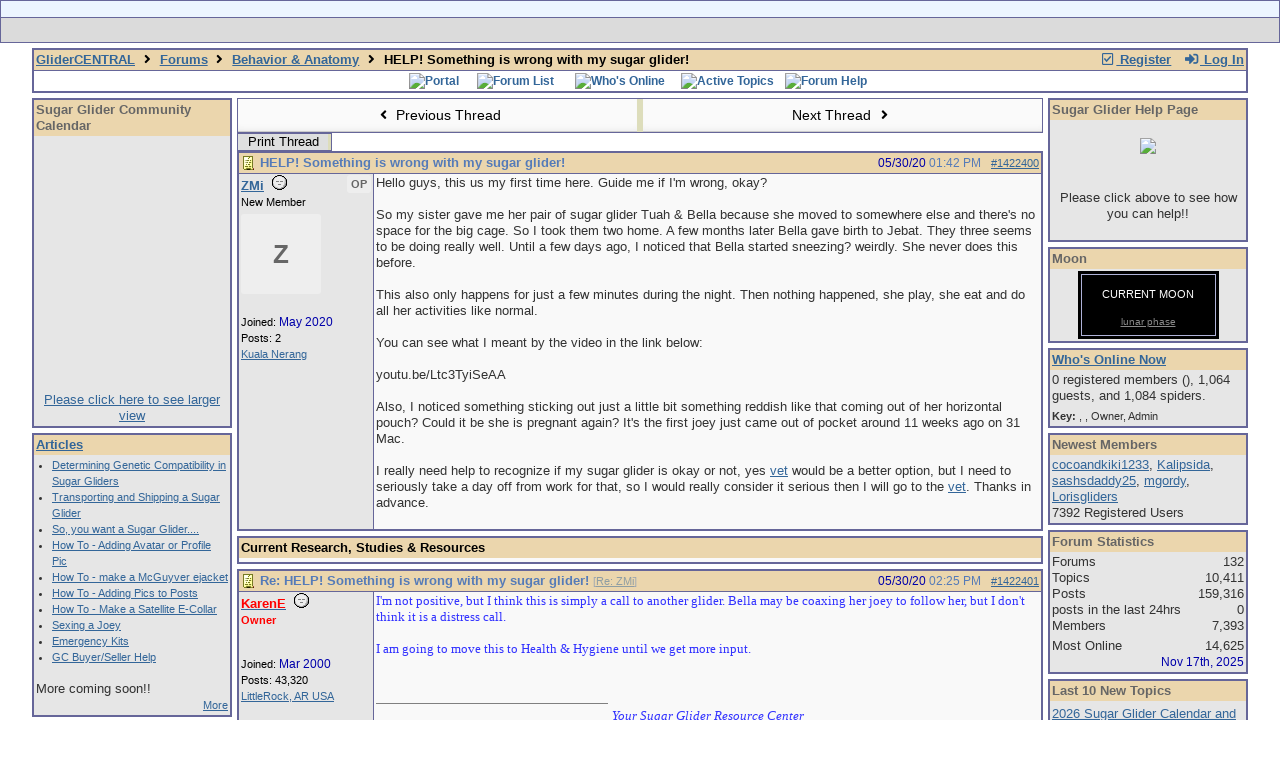

--- FILE ---
content_type: text/html; charset=utf-8
request_url: https://glidercentral.net/ubbthreads/ubbthreads.php/topics/1422400/help-something-is-wrong-with-my-sugar-glider.html
body_size: 13105
content:
<!doctype html>
<html lang="en">
<head prefix="og: http://ogp.me/ns#">
<meta charset="utf-8">
<meta http-equiv="X-UA-Compatible" content="IE=edge">
<title>HELP! Something is wrong with my sugar glider! - GliderCENTRAL</title>
<meta name="viewport" content="width=device-width, initial-scale=1, maximum-scale=3">
<meta name="keywords" content="sugar gliders, sugar glider, sugargliders, sugarglider, Petaurus breviceps, sugar glider care, sugar glider research, sugar bears, sugar glider education, sugar glider diets, sugar glider health, sugar glider breeders, sugar glider vets, sugar glider bonding, sugar glider pouches, sugar glider cages, pocket-pets, perfect pocket pets, sugar bear, sugarbears, sugarbear, pocket pets, perfect pocket pets, sugar glider education, The North American Sugar Bear Association, asgv, asgv.org, The Association of Sugar Glider Veterinarians">
<meta name="Description" content="General information about sugar gliders, message board.">
<meta name="Classification" content="sugar glider">
<meta http-equiv="href" content="http://www.glidercentral.net/">
<meta itemprop="name" content="GliderCENTRAL">
<meta itemprop="description" content="General information about Sugar Gliders, Sugar Glider message board.">
<link href="https://plus.google.com/109686147011718281889/" rel="publisher">
<link rel="stylesheet" href="/css/colorbox.css" type="text/css">
<style>
table{border-collapse:separate;border-spacing:1px;}
</style><script src="https://www.google.com/recaptcha/api.js"></script>
<meta property="og:url" content="https://glidercentral.net/ubbthreads/ubbthreads.php/topics/1422400">
<meta property="og:type" content="article">
<meta property="og:title" content="HELP! Something is wrong with my sugar glider!">
<meta property="og:description" content="Hello guys, this us my first time here. Guide me if I'm wrong, okay?  So my sister gave me her pair of sugar glider Tuah &amp;amp; Bella because she moved to somewhere else and there's no space for the big cage. So I took them two home. A few months later Bella gave birth to Jebat. They th...">
<meta property="article:section" content="Behavior &amp; Anatomy">
<meta property="og:site_name" content="GliderCENTRAL">

<meta name="generator" content="UBB.threads 7.6.2">
<link rel="stylesheet" href="/ubbthreads/styles/common.css?v=7.6.2">
<link rel="stylesheet" href="/ubbthreads/styles/threads_1542499525.css">
<link rel="stylesheet" href="/css/main.css" type="text/css" />
<link rel="stylesheet" href="/ubbthreads/libs/fa/fa-all.min.css?v=531">
<link rel="stylesheet" href="/ubbthreads/ubb_js/assets/lightbox.css">
<link rel="shortcut icon" href="/ubbthreads/images/general/default/favicon.ico">
<!--[if lt IE 9]><script src="https://glidercentral.net/ubbthreads/ubb_js/html5shiv.min.js"></script><script src="https://glidercentral.net/ubbthreads/ubb_js/css3-mediaqueries.min.js"></script><![endif]-->
<link rel="alternate" type="application/rss+xml" title="RSS Feed for Behavior &amp; Anatomy" href="https://glidercentral.net/ubbthreads/cache/rss10.xml">
<script>
	// <![CDATA[
	var baseurl		= "/ubbthreads";
	var fullurl		= "https://glidercentral.net/ubbthreads";
	var script		= "https://glidercentral.net/ubbthreads/ubbthreads.php";
	var imagedir		= "general/default";
	var myUid		= "";
	var submitClicked 	= "Your post has already been submitted. The submit button is now disabled.";
	var open_block		= new Image();
	open_block.src		= baseurl + "/images/general/default/toggle_open.gif";
	var closed_block	= new Image();
	closed_block.src	= baseurl + "/images/general/default/toggle_closed.gif";
	var loadingpreview	= "Loading Preview...";
	var today		= "16";
	var s_priv		= "";
	var cookiePrefix	= "gcthrds";
	// ]]>
</script>
<script src="/ubbthreads/ubb_js/jquery.min.js"></script>
<script src="/ubbthreads/ubb_js/ubb_jslib.js?v=7.6.2"></script>
<script src="/ubbthreads/ubb_js/image.js?v=7.6.2"></script>
<script src="/ubbthreads/ubb_js/quickquote.js?v=7.6.2"></script>
<style>.post_inner img {max-width:900px;}</style>

</head>
<body onclick="if(event.which!=3){clearMenus(event)}">
<button onclick="topFunction()" id="top-button" title="Return to Top"><i class="fas fa-chevron-up fa-lg" style="vertical-align:0;"></i></button>
<div id="content" class="fw" style="display:table;">
<table width="100%" border="1" bgcolor="#ECF5FF" class="t_outer"> 
<tr>
<td width="94%" class="t_outer" align="center" style="background: #ECF5FF;">
<a href="http://www.glidercentral.net"><img src="http://www.glidercentral.net/image2/header.gif" alt="" style="max-width: 100%;"></a>
</td>
</tr>
<tr>
<td class="t_outer" style="background: #DBDBDB; float: none;">
<div class="floatwrap">
<div align="center" style="cursor: pointer; cursor: hand;">
<div class="button_1" onclick="window.location='http://www.glidercentral.net/ubbthreads/ubbthreads.php?ubb=links'"></div>
<div class="button_2" onclick="window.location='http://www.glidercentral.net/ubbthreads/ubbthreads.php/forum_summary'" title="Sugar Glider Forums"></div>
<div class="button_3" onclick="window.location='http://www.glidercentral.net/ubbthreads/ubbthreads.php?ubb=articles'" title="Sugar Glider Articles"></div>
<div class="button_5" onclick="window.location='http://www.glidercentral.net/ubbthreads/ubbthreads.php?ubb=glossary'" title="Sugar Glider Glossary"></div>
<div class="button_6" onclick="window.location='http://www.glidercentral.net/ubbthreads/ubbthreads.php?ubb=contact'" title="Contact"></div>
<div class="button_7" onclick="window.location='http://www.glidercentral.net/ubbthreads/ubbthreads.php/ubb/postlist/Board/43/page/1'" title="Sugar Glider Emergency Help">
</div>
<!--
<div class="button_8" title="Sugar Glider Help Site">Sugar Glider Help</div>
-->
</div>
</div>
</td>
</tr>
</table>
<!--
<table>
<tr>
<td>
<marquee>Insert scrolling text here</marquee>
</td>
</tr>
</table>
-->



<div id="active_popup" style="display: none;">
	<table class="popup_menu">
		<tr>
			<td class="popup_menu_content"><a href="/ubbthreads/ubbthreads.php/activetopics/7/1">Active Threads</a></td>
		</tr>
		<tr>
			<td class="popup_menu_content"><a href="/ubbthreads/ubbthreads.php/activeposts/7/1">Active Posts</a></td>
		</tr>
		<tr>
			<td class="popup_menu_content"><a href="/ubbthreads/ubbthreads.php/unansweredposts/7/1">Unanswered</a></td>
		</tr>
		<tr>
			<td class="popup_menu_content"><a href="/ubbthreads/ubbthreads.php/ubb/showmembers">User List</a></td>
		</tr>
	</table>
</div>
<script type="text/javascript">
	registerPopup("active_popup");
</script>

<div id="faq_popup" style="display: none;">
	<table class="popup_menu">
		<tr>
			<td class="popup_menu_content"><a href="/ubbthreads/ubbthreads.php/ubb/faq">System FAQ</a></td>
		</tr>
		<tr>
			<td class="popup_menu_content"><a href="/ubbthreads/ubbthreads.php/ubb/bhfaq">How To's FAQ</a></td>
		</tr>
	</table>
</div>
<script type="text/javascript">
	registerPopup("faq_popup");
</script>

<table class="center body_col" style="width:95%;padding:0;border-spacing:0;">
<tr>
<td>
<table width="100%" class="t_outer" cellpadding="0" cellspacing="0">
<tr>
<td>
<table width="100%" class="t_inner" cellpadding="0" cellspacing="1">
<tr>
<td id="breadcrumbs" class="breadcrumbs">
<span class="fr nw" style="margin-left:16px;">
<span class="nw"><a href="/ubbthreads/ubbthreads.php/ubb/newuser"><i class="far fa-check-square fa-fw" aria-hidden="true"></i> Register</a></span>
<span class="nw" style="padding-left:8px;"><a href="https://glidercentral.net/ubbthreads/ubbthreads.php/ubb/login?ocu=https%3A%2F%2Fglidercentral.net%2Fubbthreads%2Fubbthreads.php%2Ftopics%2F1422400%2Fhelp-something-is-wrong-with-my-sugar-glider.html"><i class="fas fa-sign-in-alt fa-fw" aria-hidden="true"></i> Log In</a></span>
</span>
<span style="display:inline;">
<a href="/ubbthreads/ubbthreads.php">GliderCENTRAL</a>
<i class="fas fa-angle-right fa-fw" aria-hidden="true"></i> <a href="/ubbthreads/ubbthreads.php/forum_summary">Forums</a> <span class="nw"><i class="fas fa-angle-right fa-fw" aria-hidden="true"></i> <a href="/ubbthreads/ubbthreads.php/forums/10/1/behavior-anatomy">Behavior &amp; Anatomy</a></span> <i class="fas fa-angle-right fa-fw"></i> HELP! Something is wrong with my sugar glider!</span>
</td>
</tr>
<tr>
<td class="navigation">
<span class="nw" style="padding-left:4px;padding-right:4px;"><a href="/ubbthreads/ubbthreads.php"><img src="http://www.glidercentral.net/image2/header/portal_page_b1.gif" alt="Portal" width="77" height="22" border="0"></a></span><span class="nw" style="padding-left:4px;padding-right:4px;"><a href="/ubbthreads/ubbthreads.php/forum_summary"><img src="http://www.glidercentral.net/image2/header/forum_list_b1.gif" alt="Forum List" width="73" height="22" border="0"></a></span>
<span class="nw" style="padding-left:4px;padding-right:4px;"><a href="/ubbthreads/ubbthreads.php/online"><img src="http://www.glidercentral.net/image2/header/who_s_online_b1.gif" alt="Who's Online" width="73" height="22" border="0"></a></span>
<span class="nw" style="cursor: pointer;padding-left:4px;padding-right:4px;" id="active_control" onclick="showHideMenu('active_control','active_popup')"><img src="http://www.glidercentral.net/image2/header/active_search_b1.gif" alt="Active Topics" width="86" height="22" border="0"></span>
<span class="nw" style="cursor: pointer;padding-left:4px;padding-right:4px;" id="faq_control" onclick="showHideMenu('faq_control','faq_popup')"><img src="http://www.glidercentral.net/image2/header/faq_b1.gif" alt="Forum Help" width="41" height="22" border="0"></span>

<a href="http://www.facebook.com/pages/GliderCENTRAL/203338656280" target=_blank" /><img style="float:right" src="http://www.glidercentral.net/image2/fbfw.png" alt="" border="0" /></a>
</td>
</tr>
</table>
</td>
</tr>
</table>

</td>
</tr>
<tr>
<td>

<table class="center fw" style="padding:0;margin-top:-5px;">
<tr><td id="left_col" class="left_col "><table width="100%" class="t_outer" cellpadding="0" cellspacing="0">
<tr>
<td>
<table width="100%" class="t_inner" cellpadding="0" cellspacing="1"><tr>
<td class="lefttdheader">
Sugar Glider Community Calendar 
</td>
</tr>
<tr>
<td class="leftalt-1">
<center>
<!-- Old Community Google Calendar
<iframe src="https://www.google.com/calendar/hosted/sugargliderhelp.com/embed?showTitle=0&amp;showNav=0&amp;showDate=0&amp;showPrint=0&amp;showTabs=0&amp;showCalendars=0&amp;showTz=0&amp;height=250&amp;wkst=1&amp;bgcolor=%23FFFFFF&amp;src=eddie%40sugargliderhelp.com&amp;color=%23182C57&amp;ctz=America%2FNew_York" style=" border-width:0 " width="150" height="250" frameborder="0" scrolling="no"></iframe>
-->
<iframe src="https://calendar.google.com/calendar/embed?showTitle=0&amp;showNav=0&amp;showDate=0&amp;showPrint=0&amp;showTabs=0&amp;showTz=0&amp;height=250&amp;wkst=1&amp;bgcolor=%23FFFFFF&amp;src=0i66pl3140453t11mf4h0og2f0%40group.calendar.google.com&amp;color=%23AB8B00&amp;ctz=America%2FChicago" style="border-width:0" width="150" height="250" frameborder="0" scrolling="no"></iframe>
<br/>
<a href="http://www.sugargliderhelp.com/pages/calendar.php" target="_blank">Please click here to see larger view</a>
</center>

</td>
</tr>
</table>
</td>
</tr>
</table>
<table width="100%" class="t_outer" cellpadding="0" cellspacing="0">
<tr>
<td>
<table width="100%" class="t_inner" cellpadding="0" cellspacing="1"><tr>
<td class="lefttdheader">
<a href="/ubbthreads/ubbthreads.php?ubb=articles">Articles</a>
</td>
</tr>
<tr>
<td class="leftalt-1">
<div class="forum_extras">
<ul>
<li><a href="/ubbthreads/ubbthreads.php?ubb=genetic_compatibility">Determining Genetic Compatibility in Sugar Gliders</a></li>
<li><a href="/ubbthreads/ubbthreads.php?ubb=transport">Transporting and Shipping a Sugar Glider</a></li>
<li><a href="/ubbthreads/ubbthreads.php?ubb=want_a_glider">So, you want a Sugar Glider....</a></li>
<li><a href="/ubbthreads/ubbthreads.php?ubb=adding_avatar">How To - Adding Avatar or Profile Pic</a></li>
<li><a href="/ubbthreads/ubbthreads.php?ubb=mcguyver_ejacket\">How To - make a McGuyver ejacket</a></li>
<li><a href="/ubbthreads/ubbthreads.php?ubb=adding_pics">How To - Adding Pics to Posts</a></li>
<li><a href="/ubbthreads/ubbthreads.php?ubb=e_collar">How To - Make a Satellite E-Collar
<li><a href="/ubbthreads/ubbthreads.php?ubb=joey_sexing">Sexing a Joey</a></li>
<li><a href="/ubbthreads/ubbthreads.php?ubb=er_kit">Emergency Kits</a></li>
<li><a href="/ubbthreads/ubbthreads.php?ubb=buyer_seller_help">GC Buyer/Seller Help</a></li>
</ul>

<br/>
</div>
More coming soon!!
<br/>
<div class="forum_extras">
<div align="right">
<a href="/ubbthreads/ubbthreads.php?ubb=articles">More</a>
</div>
</div>
</td>
</tr>
</table>
</td>
</tr>
</table>
<table width="100%" class="t_outer" cellpadding="0" cellspacing="0">
<tr>
<td>
<table width="100%" class="t_inner" cellpadding="0" cellspacing="1"><tr>
<td class="lefttdheader">
Today's Birthdays</td>
</tr>
<tr>
<td class="leftalt-1">
<a href="/ubbthreads/ubbthreads.php/users/24808/atrmom3">atrmom3</a>, <a href="/ubbthreads/ubbthreads.php/users/21959/gliderpop">Gliderpop</a>, <a href="/ubbthreads/ubbthreads.php/users/1016/lunasmama">lunasmama</a>, <a href="/ubbthreads/ubbthreads.php/users/803/thegliderplayroom">TheGliderPlayroom</a></td>
</tr>
</table>
</td>
</tr>
</table>
<table width="100%" class="t_outer" cellpadding="0" cellspacing="0">
<tr>
<td>
<table width="100%" class="t_inner" cellpadding="0" cellspacing="1"><tr><td class="lefttdheader">
<a href="/ubbthreads/ubbthreads.php/ubb/showmembers">Member Spotlight</a>
</td></tr>
<tr><td class="leftalt-1 acvt">
<div class="alvt">None yet</div>
</td></tr>
<tr><td class="leftalt-2">
<span class="small arvb" style="display:block;"><a href="/ubbthreads/ubbthreads.php/ubb/showmembers">Show All Member Profiles</a>&nbsp;</span>
</td></tr>
</table>
</td>
</tr>
</table>
<table width="100%" class="t_outer" cellpadding="0" cellspacing="0">
<tr>
<td>
<table width="100%" class="t_inner" cellpadding="0" cellspacing="1"><tr>
<td class="lefttdheader">
Last 10 Posts
</td>
</tr>
<tr>
<td class="leftalt-1 alvt">
<div style="line-height:110%;padding-bottom:4px;padding-top:4px;">
<a href="/ubbthreads/ubbthreads.php/topics/1424378/2026-sugar-glider-calendar-and-zazzle-store#Post1424378">2026 Sugar Glider Calendar and Zazzle Store</a>
<br>
<span class="small">
by theresaw. 12/17/25 07:58 PM
</span>
</div>
</td>
</tr>
</table>
</td>
</tr>
</table>
<table width="100%" class="t_outer" cellpadding="0" cellspacing="0">
<tr>
<td>
<table width="100%" class="t_inner" cellpadding="0" cellspacing="1"><tr>
<td class="lefttdheader">
Google+
</td>
</tr>
<tr>
<td class="leftalt-1">
<br />
<div align="center">
<a href="https://plus.google.com/109686147011718281889/?prsrc=3 " target="_blank" style="text-decoration: none; "><div style="display: inline-block; *display: inline;"><div style="text-align: center;"><img src="https://ssl.gstatic.com/images/icons/gplus-64.png" width="64" height="64" style="border: 0;"></img></div><div style="font: bold 13px/16px arial,sans-serif; text-align: center;">GliderCENTRAL</div><div style="font: 13px/16px arial,sans-serif; text-align: center;"> on Google+ </div></div></a>
</div>
</td>
</tr>
</table>
</td>
</tr>
</table>
<table width="100%" class="t_outer" cellpadding="0" cellspacing="0">
<tr>
<td>
<table width="100%" class="t_inner" cellpadding="0" cellspacing="1"><tr>
<td class="lefttdheader">
Facebook
</td>
</tr>
<tr>
<td class="leftalt-1">
<center>
Join Us On Facebook
<br />
<a href="http://www.facebook.com/pages/GliderCENTRAL/203338656280" title="GliderCENTRAL" target="_blank"><img src="http://www.glidercentral.net/image2/gcfb.png" width="120" height="147" style="border: 0px;" target="_blank" /></a>
</center>
</td>
</tr>
</table>
</td>
</tr>
</table>

</td><td class="body_col "><table class="t_standard fw">
<tr>

<td style="padding-right:3px;width:50%;">
<table class="fw">
<tr>
<td class="post-nav acvm cp nd nw" onclick="location.href='/ubbthreads/ubbthreads.php/ubb/grabnext/Board/10/mode/showflat/sticky/0/dir/new/posted/1591019175';">
<i class="fas fa-angle-left fa-fw" aria-hidden="true"></i> Previous Thread</td>
</tr>
</table>
</td>


<td style="padding-left:3px;width:50%;">
<table class="fw">
<tr>
<td class="post-nav acvm cp nd nw" onclick="location.href='/ubbthreads/ubbthreads.php/ubb/grabnext/Board/10/mode/showflat/sticky/0/dir/old/posted/1591019175';">
Next Thread <i class="fas fa-angle-right fa-fw" aria-hidden="true"></i>
</td>
</tr>
</table>
</td>

</tr>
</table>


<div class="fl t_standard">
<table style="width:20%;">
<tr>


<td style="padding-right:3px;">
<table>
<tr>
<td class="form-button" onclick="window.open('/ubbthreads/ubbthreads.php/ubb/printthread/Board/10/main/146755/type/thread','target-name')" style="min-width:90px;">Print Thread</td>
</tr>
</table>
</td>




</tr>
</table>
</div>





<div style="clear:both;"></div>

<a id="Post1422400"></a>


<table width="100%" class="t_outer" cellpadding="0" cellspacing="0">
<tr>
<td>
<table width="100%" class="t_inner" cellpadding="0" cellspacing="1">
<tr>
<td>
<table class="fw">


<tr>
<td class="subjecttable" colspan="2">
<img src="/ubbthreads/images/icons/default/book.gif" class="mblthin" alt="" style="vertical-align:text-top;">
<span class="bold">HELP! Something is wrong with my sugar glider!</span>

<span class="op5 nw small">

</span>

<span class="small nd fr">
 <a href="/ubbthreads/ubbthreads.php/topics/1422400/help-something-is-wrong-with-my-sugar-glider" id="number1422400" rel="nofollow">#1422400</a></span>

<span class="small nd mblwide">
<br><span class="date">05/30/20</span> <span class="time">01:42 PM</span>
</span>


<span class="small rmar nd mblthin fr">
<span class="date">05/30/20</span> <span class="time">01:42 PM</span>
</span>
</td>
</tr>


<tr>
<td class="author-content mblwide alvt" colspan="2">
<span class="alvt fr small">
Joined:  <span class="date">May 2020</span>
<br>Posts: 2<br><a href="https://maps.google.com/maps?q=Kuala%20Nerang" rel="nofollow" target="_blank">Kuala Nerang</a>
</span>
<div class="fl my-avatar" style="border-right:6px solid transparent;display:flex;max-height:80px;max-width:80px;">
<a href="/ubbthreads/ubbthreads.php/users/28043" class="avatar-none nd" title="ZMi">Z</a>
</div>
<a href="/ubbthreads/ubbthreads.php/users/28043" class="bold">ZMi</a>
<img src="/ubbthreads/images/moods/default_dark/offline.gif" alt="Offline" title="Offline">
<span class="post-op">OP</span><br>
<span class="small">
New Member
</span>
</td>
</tr>


<tr>
<td class="author-content alvt mblthin" rowspan="2">
<span class="bold"><span id="menu_control_1422400"><a href="javascript:void(0);" onclick="showHideMenu('menu_control_1422400','profile_popup_1422400');">ZMi</a></span></span>
&nbsp;<img src="/ubbthreads/images/moods/default_dark/offline.gif" alt="Offline" title="Offline">
<span class="post-op fr">OP</span><br>
<span class="small">
New Member<br>
<div class="my-avatar vpad" style="display:flex;max-height:80px;max-width:80px;">
<a href="/ubbthreads/ubbthreads.php/users/28043" class="avatar-none nd" style="line-height:80px;min-height:80px;min-width:80px;" title="ZMi">Z</a>
</div>
<br>
Joined:  <span class="date">May 2020</span><br>
Posts: 2<br>
<a href="https://maps.google.com/maps?q=Kuala%20Nerang" rel="nofollow" target="_blank">Kuala Nerang</a>
</span>
</td>


<td class="post-content alvt">
<div class="post_inner" style="min-height:100px;">
<div id="body0">Hello guys, this us my first time here. Guide me if I'm wrong, okay?<br><br>So my sister gave me her pair of sugar glider Tuah &amp; Bella because she moved to somewhere else and there's no space for the big cage. So I took them two home. A few months later Bella gave birth to Jebat. They three seems to be doing really well. Until a few days ago, I noticed that Bella started sneezing? weirdly. She never does this before.<br><br>This also only happens for just a few minutes during the night. Then nothing happened, she play, she eat and do all her activities like normal.<br><br>You can see what I meant by the video in the link below:<br><br>youtu.be/Ltc3TyiSeAA<br><br>Also, I noticed something sticking out just a little bit something reddish like that coming out of her horizontal pouch? Could it be she is pregnant again? It's the first joey just came out of pocket around 11 weeks ago on 31 Mac.<br><br>I really need help to recognize if my sugar glider is okay or not, yes <a href='http://www.sugargliderhelp.com/links/pages/Sugar_Glider_Vet_Database/index.html' "target=_blank">vet</a> would be a better option, but I need to seriously take a day off from work for that, so I would really consider it serious then I will go to the <a href='http://www.sugargliderhelp.com/links/pages/Sugar_Glider_Vet_Database/index.html' "target=_blank">vet</a>. Thanks in advance.</div>
<br>

</div>


</td></tr>








</table>
</td>
</tr>
</table>
</td>
</tr>
</table>



<table width="100%" class="t_outer" cellpadding="0" cellspacing="0">
<tr>
<td>
<table width="100%" class="t_inner" cellpadding="0" cellspacing="1"><tr>
<td class="tdheader">
Current Research, Studies & Resources
</td>
</tr>
<tr>
<td class="alt-1">


</td>
</tr>
</table>
</td>
</tr>
</table>

<a id="Post1422401"></a>


<table width="100%" class="t_outer" cellpadding="0" cellspacing="0">
<tr>
<td>
<table width="100%" class="t_inner" cellpadding="0" cellspacing="1">
<tr>
<td>
<table class="fw">


<tr>
<td class="subjecttable" colspan="2">
<img src="/ubbthreads/images/icons/default/book.gif" class="mblthin" alt="" style="vertical-align:text-top;">
<span class="bold">Re: HELP! Something is wrong with my sugar glider!</span>
<span class="op5 nw small">
[<a href="/ubbthreads/ubbthreads.php/topics/1422400/zmi#Post1422400" rel="nofollow">Re: ZMi</a>]
</span>

<span class="small nd fr">
 <a href="/ubbthreads/ubbthreads.php/topics/1422401/re-help-something-is-wrong-with-my-sugar-glider#Post1422401" id="number1422401" rel="nofollow">#1422401</a></span>

<span class="small nd mblwide">
<br><span class="date">05/30/20</span> <span class="time">02:25 PM</span>
</span>


<span class="small rmar nd mblthin fr">
<span class="date">05/30/20</span> <span class="time">02:25 PM</span>
</span>
</td>
</tr>


<tr>
<td class="author-content mblwide alvt" colspan="2">
<span class="alvt fr small">
Joined:  <span class="date">Mar 2000</span>
<br>Posts: 43,320<br><a href="https://maps.google.com/maps?q=LittleRock%2C%20AR%20USA" rel="nofollow" target="_blank">LittleRock, AR USA</a>
</span>
<div class="fl my-avatar" style="border-right:6px solid transparent;height:80px;overflow:hidden;position:relative;width:80px;display:inline-block;">
<a href="/ubbthreads/ubbthreads.php/users/36" title="KarenE"><img src="http://www.netanimations.net/pink-flying-pig.gif" alt="" class="cp oi" style="max-height:60px;max-width:60px;"></a>
</div>
<a href="/ubbthreads/ubbthreads.php/users/36" class="bold">KarenE</a>
<img src="/ubbthreads/images/moods/default_dark/offline.gif" alt="Offline" title="Offline">
<br>
<span class="small">
<strong><font color="#FF0000">Owner</font></strong>
</span>
</td>
</tr>


<tr>
<td class="author-content alvt mblthin" rowspan="2">
<span class="bold"><span id="menu_control_1422401"><a href="javascript:void(0);" onclick="showHideMenu('menu_control_1422401','profile_popup_1422401');"><span style='color: red'>KarenE</span></a></span></span>
&nbsp;<img src="/ubbthreads/images/moods/default_dark/offline.gif" alt="Offline" title="Offline">
<br>
<span class="small">
<strong><font color="#FF0000">Owner</font></strong><br>
<div class="vpad" style="max-height:80px;overflow:hidden;position:relative;max-width:80px;display:inline-block;">
<a href="/ubbthreads/ubbthreads.php/users/36" title="KarenE"><img src="http://www.netanimations.net/pink-flying-pig.gif" class="cp oi" style="max-height:80px;max-width:80px;" alt=""></a>
</div>
<br>
Joined:  <span class="date">Mar 2000</span><br>
Posts: 43,320<br>
<a href="https://maps.google.com/maps?q=LittleRock%2C%20AR%20USA" rel="nofollow" target="_blank">LittleRock, AR USA</a>
</span>
</td>


<td class="post-content alvt">
<div class="post_inner" style="min-height:100px;">
<div id="body1"><span style="font-family: 'Verdana'"><span style="color: #3333FF">I'm not positive, but I think this is simply a call to another glider. Bella may be coaxing her joey to follow her, but I don't think it is a distress call.<br><br>I am going to move this to Health &amp; Hygiene until we get more input.</span></span></div>
<br>

</div>

<div class="signature mbl">
<hr class="signature">
<div style="text-align: center"><span style="font-family: 'Verdana'"><span style="color: #3333FF"><span style="font-style: italic"> Your Sugar Glider Resource Center</span></span><br><a href="http://www.sugargliderhelp.com/links/pages/"   target="_blank">Sugar Glider Help</a></span></div><br><br>
</div>

</td></tr>








</table>
</td>
</tr>
</table>
</td>
</tr>
</table>




<a id="Post1422404"></a>


<table width="100%" class="t_outer" cellpadding="0" cellspacing="0">
<tr>
<td>
<table width="100%" class="t_inner" cellpadding="0" cellspacing="1">
<tr>
<td>
<table class="fw">


<tr>
<td class="subjecttable" colspan="2">
<img src="/ubbthreads/images/icons/default/book.gif" class="mblthin" alt="" style="vertical-align:text-top;">
<span class="bold">Re: HELP! Something is wrong with my sugar glider!</span>
<span class="op5 nw small">
[<a href="/ubbthreads/ubbthreads.php/topics/1422400/zmi#Post1422400" rel="nofollow">Re: ZMi</a>]
</span>

<span class="small nd fr">
 <a href="/ubbthreads/ubbthreads.php/topics/1422404/re-help-something-is-wrong-with-my-sugar-glider#Post1422404" id="number1422404" rel="nofollow">#1422404</a></span>

<span class="small nd mblwide">
<br><span class="date">05/30/20</span> <span class="time">05:45 PM</span>
</span>


<span class="small rmar nd mblthin fr">
<span class="date">05/30/20</span> <span class="time">05:45 PM</span>
</span>
</td>
</tr>


<tr>
<td class="author-content mblwide alvt" colspan="2">
<span class="alvt fr small">
Joined:  <span class="date">May 2020</span>
<br>Posts: 2<br><a href="https://maps.google.com/maps?q=Kuala%20Nerang" rel="nofollow" target="_blank">Kuala Nerang</a>
</span>
<div class="fl my-avatar" style="border-right:6px solid transparent;display:flex;max-height:80px;max-width:80px;">
<a href="/ubbthreads/ubbthreads.php/users/28043" class="avatar-none nd" title="ZMi">Z</a>
</div>
<a href="/ubbthreads/ubbthreads.php/users/28043" class="bold">ZMi</a>
<img src="/ubbthreads/images/moods/default_dark/offline.gif" alt="Offline" title="Offline">
<span class="post-op">OP</span><br>
<span class="small">
New Member
</span>
</td>
</tr>


<tr>
<td class="author-content alvt mblthin" rowspan="2">
<span class="bold"><span id="menu_control_1422404"><a href="javascript:void(0);" onclick="showHideMenu('menu_control_1422404','profile_popup_1422404');">ZMi</a></span></span>
&nbsp;<img src="/ubbthreads/images/moods/default_dark/offline.gif" alt="Offline" title="Offline">
<span class="post-op fr">OP</span><br>
<span class="small">
New Member<br>
<div class="my-avatar vpad" style="display:flex;max-height:80px;max-width:80px;">
<a href="/ubbthreads/ubbthreads.php/users/28043" class="avatar-none nd" style="line-height:80px;min-height:80px;min-width:80px;" title="ZMi">Z</a>
</div>
<br>
Joined:  <span class="date">May 2020</span><br>
Posts: 2<br>
<a href="https://maps.google.com/maps?q=Kuala%20Nerang" rel="nofollow" target="_blank">Kuala Nerang</a>
</span>
</td>


<td class="post-content alvt">
<div class="post_inner" style="min-height:100px;">
<div id="body2">Thank you! I'll keep it updated if anything comes up!</div>
<br>

</div>


</td></tr>








</table>
</td>
</tr>
</table>
</td>
</tr>
</table>




<a id="Post1422413"></a>


<table width="100%" class="t_outer" cellpadding="0" cellspacing="0">
<tr>
<td>
<table width="100%" class="t_inner" cellpadding="0" cellspacing="1">
<tr>
<td>
<table class="fw">


<tr>
<td class="subjecttable" colspan="2">
<img src="/ubbthreads/images/icons/default/book.gif" class="mblthin" alt="" style="vertical-align:text-top;">
<span class="bold">Re: HELP! Something is wrong with my sugar glider!</span>
<span class="op5 nw small">
[<a href="/ubbthreads/ubbthreads.php/topics/1422400/zmi#Post1422400" rel="nofollow">Re: ZMi</a>]
</span>

<span class="small nd fr">
 <a href="/ubbthreads/ubbthreads.php/topics/1422413/re-help-something-is-wrong-with-my-sugar-glider#Post1422413" id="number1422413" rel="nofollow">#1422413</a></span>

<span class="small nd mblwide">
<br><span class="date">06/01/20</span> <span class="time">07:16 AM</span>
</span>


<span class="small rmar nd mblthin fr">
<span class="date">06/01/20</span> <span class="time">07:16 AM</span>
</span>
</td>
</tr>


<tr>
<td class="author-content mblwide alvt" colspan="2">
<span class="alvt fr small">
Joined:  <span class="date">Jan 2008</span>
<br>Posts: 14,014<br><a href="https://maps.google.com/maps?q=Wisconsin" rel="nofollow" target="_blank">Wisconsin</a>
</span>
<div class="fl my-avatar" style="border-right:6px solid transparent;height:80px;overflow:hidden;position:relative;width:80px;display:inline-block;">
<a href="/ubbthreads/ubbthreads.php/users/10168" title="Feather"><img src="https://laughingsquid.com/wp-content/uploads/2018/09/Sugar-Glider-Spreads-Wings-for-Belly-Rub.gif" alt="" class="cp oi" style="max-height:60px;max-width:60px;"></a>
</div>
<a href="/ubbthreads/ubbthreads.php/users/10168" class="bold">Feather</a>
<img src="/ubbthreads/images/moods/default_dark/offline.gif" alt="Offline" title="Offline">
<br>
<span class="small">
<strong><font color="#0000EB">Administrator</font></strong>
</span>
</td>
</tr>


<tr>
<td class="author-content alvt mblthin" rowspan="2">
<span class="bold"><span id="menu_control_1422413"><a href="javascript:void(0);" onclick="showHideMenu('menu_control_1422413','profile_popup_1422413');"><span style='color: blue'>Feather</span></a></span></span>
&nbsp;<img src="/ubbthreads/images/moods/default_dark/offline.gif" alt="Offline" title="Offline">
<br>
<span class="small">
<strong><font color="#0000EB">Administrator</font></strong><br>
<div class="vpad" style="max-height:80px;overflow:hidden;position:relative;max-width:80px;display:inline-block;">
<a href="/ubbthreads/ubbthreads.php/users/10168" title="Feather"><img src="https://laughingsquid.com/wp-content/uploads/2018/09/Sugar-Glider-Spreads-Wings-for-Belly-Rub.gif" class="cp oi" style="max-height:80px;max-width:80px;" alt=""></a>
</div>
<br>
Joined:  <span class="date">Jan 2008</span><br>
Posts: 14,014<br>
<a href="https://maps.google.com/maps?q=Wisconsin" rel="nofollow" target="_blank">Wisconsin</a>
</span>
</td>


<td class="post-content alvt">
<div class="post_inner" style="min-height:100px;">
<div id="body3">If the male isn't neutered she could very well have joeys IP. The sneezing could be her communicating or grooming.</div>
<br>

</div>

<div class="signature mbl">
<hr class="signature">
Kimberley<br>Feathers-Sweetie, Mister Peanut &amp; Big Mack<br>Fur-Guinan, Mr. Spock, T'Mir, Cho, Toothless, Maverick &amp; Maharet   <img src="/ubbthreads/images/graemlins/default/bb.png" alt=":bb:" title=":bb:" height="37" width="45" /> T'Pol, Elizabeth &amp; Curzon <img src="/ubbthreads/images/graemlins/default/wfb.png" alt=":wfb:" title=":wfb:" height="37" width="45" /> TY, TJ, Light Fury, Madison &amp; T'Pring <img src="/ubbthreads/images/graemlins/default/MOringtail.png" alt=":rtmo:" title=":rtmo:" height="37" width="45" /> <br>Forever in my heart, Gizmo, Tucker, Khayman and the rest of my babies over the <img src="/ubbthreads/images/graemlins/default/rbrige.png" alt=":rbridge:" title=":rbridge:" height="40" width="65" /><br><br>
</div>

</td></tr>








</table>
</td>
</tr>
</table>
</td>
</tr>
</table>




<a id="Post1422414"></a>


<table width="100%" class="t_outer" cellpadding="0" cellspacing="0">
<tr>
<td>
<table width="100%" class="t_inner" cellpadding="0" cellspacing="1">
<tr>
<td>
<table class="fw">


<tr>
<td class="subjecttable" colspan="2">
<img src="/ubbthreads/images/icons/default/book.gif" class="mblthin" alt="" style="vertical-align:text-top;">
<span class="bold">Re: HELP! Something is wrong with my sugar glider!</span>
<span class="op5 nw small">
[<a href="/ubbthreads/ubbthreads.php/topics/1422413/feather#Post1422413" rel="nofollow">Re: Feather</a>]
</span>

<span class="small nd fr">
 <a href="/ubbthreads/ubbthreads.php/topics/1422414/re-help-something-is-wrong-with-my-sugar-glider#Post1422414" id="number1422414" rel="nofollow">#1422414</a></span>

<span class="small nd mblwide">
<br><span class="date">06/01/20</span> <span class="time">08:46 AM</span>
</span>


<span class="small rmar nd mblthin fr">
<span class="date">06/01/20</span> <span class="time">08:46 AM</span>
</span>
</td>
</tr>


<tr>
<td class="author-content mblwide alvt" colspan="2">
<span class="alvt fr small">
Joined:  <span class="date">Mar 2000</span>
<br>Posts: 43,320<br><a href="https://maps.google.com/maps?q=LittleRock%2C%20AR%20USA" rel="nofollow" target="_blank">LittleRock, AR USA</a>
</span>
<div class="fl my-avatar" style="border-right:6px solid transparent;height:80px;overflow:hidden;position:relative;width:80px;display:inline-block;">
<a href="/ubbthreads/ubbthreads.php/users/36" title="KarenE"><img src="http://www.netanimations.net/pink-flying-pig.gif" alt="" class="cp oi" style="max-height:60px;max-width:60px;"></a>
</div>
<a href="/ubbthreads/ubbthreads.php/users/36" class="bold">KarenE</a>
<img src="/ubbthreads/images/moods/default_dark/offline.gif" alt="Offline" title="Offline">
<br>
<span class="small">
<strong><font color="#FF0000">Owner</font></strong>
</span>
</td>
</tr>


<tr>
<td class="author-content alvt mblthin" rowspan="2">
<span class="bold"><span id="menu_control_1422414"><a href="javascript:void(0);" onclick="showHideMenu('menu_control_1422414','profile_popup_1422414');"><span style='color: red'>KarenE</span></a></span></span>
&nbsp;<img src="/ubbthreads/images/moods/default_dark/offline.gif" alt="Offline" title="Offline">
<br>
<span class="small">
<strong><font color="#FF0000">Owner</font></strong><br>
<div class="vpad" style="max-height:80px;overflow:hidden;position:relative;max-width:80px;display:inline-block;">
<a href="/ubbthreads/ubbthreads.php/users/36" title="KarenE"><img src="http://www.netanimations.net/pink-flying-pig.gif" class="cp oi" style="max-height:80px;max-width:80px;" alt=""></a>
</div>
<br>
Joined:  <span class="date">Mar 2000</span><br>
Posts: 43,320<br>
<a href="https://maps.google.com/maps?q=LittleRock%2C%20AR%20USA" rel="nofollow" target="_blank">LittleRock, AR USA</a>
</span>
</td>


<td class="post-content alvt">
<div class="post_inner" style="min-height:100px;">
<div id="body4"><span style="font-family: 'Verdana'"><span style="color: #3333FF">Now that we have further confirmation this is not a health issue, I am going to move it for the final time to our Behavior &amp; <a href='http://www.sugargliderhelp.com/links/pages/Sugar_Glider_Care_and_Information/Behavior_and_Anatomy/index.html' "target=_blank">anatomy</a> Forum  <img src="/ubbthreads/images/graemlins/default/smile.gif" alt="smile" title="smile" height="15" width="15" /><br><br>My apologies for not  <img src="/ubbthreads/images/graemlins/default/welcomegc.png" alt=":welcomegc:" title=":welcomegc:" height="36" width="146" /></span></span></div>
<br>

</div>

<div class="signature mbl">
<hr class="signature">
<div style="text-align: center"><span style="font-family: 'Verdana'"><span style="color: #3333FF"><span style="font-style: italic"> Your Sugar Glider Resource Center</span></span><br><a href="http://www.sugargliderhelp.com/links/pages/"   target="_blank">Sugar Glider Help</a></span></div><br><br>
</div>

</td></tr>








</table>
</td>
</tr>
</table>
</td>
</tr>
</table>










<div class="fb-twitter-share">

<script src="https://platform.twitter.com/widgets.js"></script>
<div style="display:block; float:left; text-align:center; margin:0 auto; padding-right:4px;">
<a href="https://twitter.com/intent/tweet?url=https://glidercentral.net/ubbthreads/ubbthreads.php/topics/1422400"
 class="twitter-share-button"
 data-count="horizontal"
 data-text="HELP! Something is wrong with my sugar glider!"></a>
</div>

<div id="fb-root"></div>
<script>(function(d, s, id) {
  var js, fjs = d.getElementsByTagName(s)[0];
  if (d.getElementById(id)) return;
  js = d.createElement(s); js.id = id;
  js.src = "//connect.facebook.net/en_US/sdk.js#xfbml=1&version=v2.8";
  fjs.parentNode.insertBefore(js, fjs);
} (document, 'script', 'facebook-jssdk'));</script>
<div style="display:block; float:left; text-align:center;margin: 0 auto; padding-right:4px;">
<div class="fb-like"
 data-href="https://glidercentral.net/ubbthreads/ubbthreads.php/topics/1422400"
 data-layout="button"
 data-action="like"
 data-size="small"
 data-share="true"></div>
</div>

</div>








<div class="invis small alvt"><br>Moderated by &nbsp;<a href="/ubbthreads/ubbthreads.php/users/10168/feather" rel="nofollow">Feather</a>, <a href="/ubbthreads/ubbthreads.php/users/36/karene" rel="nofollow">KarenE</a>, <a href="/ubbthreads/ubbthreads.php/users/24876/ladymagyver" rel="nofollow">Ladymagyver</a>&nbsp;</div>

<div class="small acvm"><form method="post" action="/ubbthreads/ubbthreads.php">
<input type="hidden" name="ubb" value="jumper" />
<div class="container">
<label for="board" onclick="this.form.submit()">Hop To</label>
<select name="board" id="board" class="form-select" onchange="this.form.submit()">
<option value="c:2">Just Getting Started ------</option><option value="43" >&nbsp;&nbsp;&nbsp;Emergency Forum</option><option value="23" >&nbsp;&nbsp;&nbsp;Colony Alert</option><option value="1" >&nbsp;&nbsp;&nbsp;HELP! I'M NEW...</option><option value="13" >&nbsp;&nbsp;&nbsp;Board Help &amp; Announcements</option><option value="30" >&nbsp;&nbsp;&nbsp;&nbsp;&nbsp;&nbsp;GliderCENTRAL News</option><option value="31" >&nbsp;&nbsp;&nbsp;&nbsp;&nbsp;&nbsp;Archives</option><option value="c:3">Glider Care ------</option><option value="5" >&nbsp;&nbsp;&nbsp;Health &amp; Hygiene</option><option value="77" >&nbsp;&nbsp;&nbsp;&nbsp;&nbsp;&nbsp;Health & Hygiene 101</option><option value="75" >&nbsp;&nbsp;&nbsp;&nbsp;&nbsp;&nbsp;&nbsp;&nbsp;&nbsp;Q & A for Vets</option><option value="76" >&nbsp;&nbsp;&nbsp;&nbsp;&nbsp;&nbsp;&nbsp;&nbsp;&nbsp;Amputations and Self Mutilation</option><option value="78" >&nbsp;&nbsp;&nbsp;&nbsp;&nbsp;&nbsp;&nbsp;&nbsp;&nbsp;Penis & Pouch</option><option value="79" >&nbsp;&nbsp;&nbsp;&nbsp;&nbsp;&nbsp;&nbsp;&nbsp;&nbsp;Toxins</option><option value="81" >&nbsp;&nbsp;&nbsp;&nbsp;&nbsp;&nbsp;&nbsp;&nbsp;&nbsp;Abscesses & Wound Care</option><option value="82" >&nbsp;&nbsp;&nbsp;&nbsp;&nbsp;&nbsp;&nbsp;&nbsp;&nbsp;General Illnesses</option><option value="149" >&nbsp;&nbsp;&nbsp;&nbsp;&nbsp;&nbsp;&nbsp;&nbsp;&nbsp;Parasites</option><option value="150" >&nbsp;&nbsp;&nbsp;&nbsp;&nbsp;&nbsp;&nbsp;&nbsp;&nbsp;Necropsies </option><option value="141" >&nbsp;&nbsp;&nbsp;&nbsp;&nbsp;&nbsp;&nbsp;&nbsp;&nbsp;Grooming</option><option value="93" >&nbsp;&nbsp;&nbsp;&nbsp;&nbsp;&nbsp;&nbsp;&nbsp;&nbsp;misc</option><option value="2" >&nbsp;&nbsp;&nbsp;Diet &amp; Nutrition</option><option value="98" >&nbsp;&nbsp;&nbsp;&nbsp;&nbsp;&nbsp;Diet & Nutrition 101</option><option value="97" >&nbsp;&nbsp;&nbsp;&nbsp;&nbsp;&nbsp;&nbsp;&nbsp;&nbsp;Fruits &amp; Veggies</option><option value="99" >&nbsp;&nbsp;&nbsp;&nbsp;&nbsp;&nbsp;&nbsp;&nbsp;&nbsp;HPW</option><option value="100" >&nbsp;&nbsp;&nbsp;&nbsp;&nbsp;&nbsp;&nbsp;&nbsp;&nbsp;PML</option><option value="101" >&nbsp;&nbsp;&nbsp;&nbsp;&nbsp;&nbsp;&nbsp;&nbsp;&nbsp;BML</option><option value="102" >&nbsp;&nbsp;&nbsp;&nbsp;&nbsp;&nbsp;&nbsp;&nbsp;&nbsp;Suncoast</option><option value="103" >&nbsp;&nbsp;&nbsp;&nbsp;&nbsp;&nbsp;&nbsp;&nbsp;&nbsp;Darcy's Diet</option><option value="104" >&nbsp;&nbsp;&nbsp;&nbsp;&nbsp;&nbsp;&nbsp;&nbsp;&nbsp;Misc</option><option value="118" >&nbsp;&nbsp;&nbsp;&nbsp;&nbsp;&nbsp;&nbsp;&nbsp;&nbsp;Priscilla's Diet</option><option value="119" >&nbsp;&nbsp;&nbsp;&nbsp;&nbsp;&nbsp;&nbsp;&nbsp;&nbsp;Feeders Section</option><option value="4" >&nbsp;&nbsp;&nbsp;Bonding &amp; Relations</option><option value="111" >&nbsp;&nbsp;&nbsp;&nbsp;&nbsp;&nbsp;Bonding & Relations 101</option><option value="112" >&nbsp;&nbsp;&nbsp;&nbsp;&nbsp;&nbsp;&nbsp;&nbsp;&nbsp;Introductions</option><option value="115" >&nbsp;&nbsp;&nbsp;&nbsp;&nbsp;&nbsp;&nbsp;&nbsp;&nbsp;Trust Building</option><option value="113" >&nbsp;&nbsp;&nbsp;&nbsp;&nbsp;&nbsp;&nbsp;&nbsp;&nbsp;Tent Time</option><option value="114" >&nbsp;&nbsp;&nbsp;&nbsp;&nbsp;&nbsp;&nbsp;&nbsp;&nbsp;Bra training</option><option value="116" >&nbsp;&nbsp;&nbsp;&nbsp;&nbsp;&nbsp;&nbsp;&nbsp;&nbsp;Biting</option><option value="117" >&nbsp;&nbsp;&nbsp;&nbsp;&nbsp;&nbsp;&nbsp;&nbsp;&nbsp;Misc</option><option value="10" selected="selected">&nbsp;&nbsp;&nbsp;Behavior &amp; Anatomy</option><option value="120" >&nbsp;&nbsp;&nbsp;&nbsp;&nbsp;&nbsp; Behavior & Anatomy 101</option><option value="121" >&nbsp;&nbsp;&nbsp;&nbsp;&nbsp;&nbsp;&nbsp;&nbsp;&nbsp;Biting</option><option value="122" >&nbsp;&nbsp;&nbsp;&nbsp;&nbsp;&nbsp;&nbsp;&nbsp;&nbsp;Sounds</option><option value="123" >&nbsp;&nbsp;&nbsp;&nbsp;&nbsp;&nbsp;&nbsp;&nbsp;&nbsp;Colors</option><option value="124" >&nbsp;&nbsp;&nbsp;&nbsp;&nbsp;&nbsp;&nbsp;&nbsp;&nbsp;Sleeping Habits</option><option value="125" >&nbsp;&nbsp;&nbsp;&nbsp;&nbsp;&nbsp;&nbsp;&nbsp;&nbsp;Misc. Behaviors</option><option value="126" >&nbsp;&nbsp;&nbsp;&nbsp;&nbsp;&nbsp;&nbsp;&nbsp;&nbsp;Anatomy</option><option value="127" >&nbsp;&nbsp;&nbsp;&nbsp;&nbsp;&nbsp;&nbsp;&nbsp;&nbsp;Misc.</option><option value="3" >&nbsp;&nbsp;&nbsp;Housing &amp; Accessories</option><option value="44" >&nbsp;&nbsp;&nbsp;&nbsp;&nbsp;&nbsp;Housing 101</option><option value="59" >&nbsp;&nbsp;&nbsp;&nbsp;&nbsp;&nbsp;&nbsp;&nbsp;&nbsp;Environment</option><option value="46" >&nbsp;&nbsp;&nbsp;&nbsp;&nbsp;&nbsp;&nbsp;&nbsp;&nbsp;Reptarium Information</option><option value="45" >&nbsp;&nbsp;&nbsp;&nbsp;&nbsp;&nbsp;&nbsp;&nbsp;&nbsp;Cage Information</option><option value="178" >&nbsp;&nbsp;&nbsp;&nbsp;&nbsp;&nbsp;&nbsp;&nbsp;&nbsp;&nbsp;&nbsp;&nbsp;Build your Own</option><option value="47" >&nbsp;&nbsp;&nbsp;&nbsp;&nbsp;&nbsp;&nbsp;&nbsp;&nbsp;Accessories</option><option value="57" >&nbsp;&nbsp;&nbsp;&nbsp;&nbsp;&nbsp;&nbsp;&nbsp;&nbsp;Cleaning</option><option value="52" >&nbsp;&nbsp;&nbsp;&nbsp;&nbsp;&nbsp;&nbsp;&nbsp;&nbsp;Toys &amp; Pouches</option><option value="51" >&nbsp;&nbsp;&nbsp;&nbsp;&nbsp;&nbsp;&nbsp;&nbsp;&nbsp;&nbsp;&nbsp;&nbsp;Safety</option><option value="53" >&nbsp;&nbsp;&nbsp;&nbsp;&nbsp;&nbsp;&nbsp;&nbsp;&nbsp;Wheels, Tents &amp; Playrooms</option><option value="6" >&nbsp;&nbsp;&nbsp;Breeding &amp; Babies</option><option value="129" >&nbsp;&nbsp;&nbsp;&nbsp;&nbsp;&nbsp;Breeding 101</option><option value="140" >&nbsp;&nbsp;&nbsp;&nbsp;&nbsp;&nbsp;&nbsp;&nbsp;&nbsp;Breeding Health Issues</option><option value="139" >&nbsp;&nbsp;&nbsp;&nbsp;&nbsp;&nbsp;&nbsp;&nbsp;&nbsp;Colony Breeding</option><option value="134" >&nbsp;&nbsp;&nbsp;&nbsp;&nbsp;&nbsp;&nbsp;&nbsp;&nbsp;Rejected Joeys</option><option value="133" >&nbsp;&nbsp;&nbsp;&nbsp;&nbsp;&nbsp;&nbsp;&nbsp;&nbsp;Joey Development</option><option value="130" >&nbsp;&nbsp;&nbsp;&nbsp;&nbsp;&nbsp;&nbsp;&nbsp;&nbsp;Determining Pregnancy</option><option value="136" >&nbsp;&nbsp;&nbsp;&nbsp;&nbsp;&nbsp;&nbsp;&nbsp;&nbsp;Breeding Nutrition</option><option value="132" >&nbsp;&nbsp;&nbsp;&nbsp;&nbsp;&nbsp;&nbsp;&nbsp;&nbsp;Breeding Sounds</option><option value="135" >&nbsp;&nbsp;&nbsp;&nbsp;&nbsp;&nbsp;&nbsp;&nbsp;&nbsp;Breeding for Colors</option><option value="131" >&nbsp;&nbsp;&nbsp;&nbsp;&nbsp;&nbsp;&nbsp;&nbsp;&nbsp;Mating</option><option value="138" >&nbsp;&nbsp;&nbsp;&nbsp;&nbsp;&nbsp;&nbsp;&nbsp;&nbsp;Breeding Basics</option><option value="137" >&nbsp;&nbsp;&nbsp;&nbsp;&nbsp;&nbsp;&nbsp;&nbsp;&nbsp;Misc</option><option value="159" >&nbsp;&nbsp;&nbsp;Fact or Fiction</option><option value="192" >&nbsp;&nbsp;&nbsp;&nbsp;&nbsp;&nbsp;Archives</option><option value="22" >&nbsp;&nbsp;&nbsp;Special Needs</option><option value="191" >&nbsp;&nbsp;&nbsp;&nbsp;&nbsp;&nbsp;Archives</option><option value="11" >&nbsp;&nbsp;&nbsp;Real Stories</option><option value="85" >&nbsp;&nbsp;&nbsp;&nbsp;&nbsp;&nbsp;Second Chances & Lessons Learned</option><option value="94" >&nbsp;&nbsp;&nbsp;&nbsp;&nbsp;&nbsp;&nbsp;&nbsp;&nbsp;misc</option><option value="88" >&nbsp;&nbsp;&nbsp;&nbsp;&nbsp;&nbsp;&nbsp;&nbsp;&nbsp;Dietary Issues</option><option value="90" >&nbsp;&nbsp;&nbsp;&nbsp;&nbsp;&nbsp;&nbsp;&nbsp;&nbsp;Housing & Accessory Issues</option><option value="91" >&nbsp;&nbsp;&nbsp;&nbsp;&nbsp;&nbsp;&nbsp;&nbsp;&nbsp;Glider Proofing</option><option value="89" >&nbsp;&nbsp;&nbsp;&nbsp;&nbsp;&nbsp;&nbsp;&nbsp;&nbsp;Breeding Issues</option><option value="92" >&nbsp;&nbsp;&nbsp;&nbsp;&nbsp;&nbsp;&nbsp;&nbsp;&nbsp;Other Animal Hazards</option><option value="87" >&nbsp;&nbsp;&nbsp;&nbsp;&nbsp;&nbsp;&nbsp;&nbsp;&nbsp;Health Issues</option><option value="86" >&nbsp;&nbsp;&nbsp;&nbsp;&nbsp;&nbsp;Rainbow Memorials</option><option value="c:4">Good of the Glider ------</option><option value="198" >&nbsp;&nbsp;&nbsp;Articles</option><option value="199" >&nbsp;&nbsp;&nbsp;Blogs</option><option value="152" >&nbsp;&nbsp;&nbsp;Research, Studies &amp; Resources</option><option value="16" >&nbsp;&nbsp;&nbsp;Regulations &amp; Laws</option><option value="160" >&nbsp;&nbsp;&nbsp;&nbsp;&nbsp;&nbsp;Saved</option><option value="c:5">Glider Community ------</option><option value="42" >&nbsp;&nbsp;&nbsp;GC Community Hall</option><option value="105" >&nbsp;&nbsp;&nbsp;&nbsp;&nbsp;&nbsp;saved</option><option value="206" >&nbsp;&nbsp;&nbsp;&nbsp;&nbsp;&nbsp;&nbsp;&nbsp;&nbsp;Archive - Photo Contest Entries</option><option value="189" >&nbsp;&nbsp;&nbsp;&nbsp;&nbsp;&nbsp;Photo Contest Winners</option><option value="18" >&nbsp;&nbsp;&nbsp;State Roll Call</option><option value="161" >&nbsp;&nbsp;&nbsp;&nbsp;&nbsp;&nbsp;saved</option><option value="7" >&nbsp;&nbsp;&nbsp;Glider Talk and Traveling</option><option value="128" >&nbsp;&nbsp;&nbsp;&nbsp;&nbsp;&nbsp;saved</option><option value="15" >&nbsp;&nbsp;&nbsp;Special Events</option><option value="209" >&nbsp;&nbsp;&nbsp;&nbsp;&nbsp;&nbsp;SGGA 2019</option><option value="c:10">ClassifiedCENTRAL ------</option><option value="60" >&nbsp;&nbsp;&nbsp;Glider Things</option><option value="66" >&nbsp;&nbsp;&nbsp;&nbsp;&nbsp;&nbsp;Pouches/Nest Boxes/Toys</option><option value="67" >&nbsp;&nbsp;&nbsp;&nbsp;&nbsp;&nbsp;Cages</option><option value="68" >&nbsp;&nbsp;&nbsp;&nbsp;&nbsp;&nbsp;Foods/Supplements</option><option value="69" >&nbsp;&nbsp;&nbsp;&nbsp;&nbsp;&nbsp;Gifts</option><option value="185" >&nbsp;&nbsp;&nbsp;&nbsp;&nbsp;&nbsp;Auctions</option><option value="61" >&nbsp;&nbsp;&nbsp;Glider Ads</option><option value="64" >&nbsp;&nbsp;&nbsp;&nbsp;&nbsp;&nbsp;Grays and Variations</option><option value="62" >&nbsp;&nbsp;&nbsp;&nbsp;&nbsp;&nbsp;Albino/Leucistic/Creamino/Variations</option><option value="65" >&nbsp;&nbsp;&nbsp;&nbsp;&nbsp;&nbsp;White Variations</option><option value="c:12">RescueCENTRAL ------</option><option value="177" >&nbsp;&nbsp;&nbsp;Rescue Me</option>
</select>
<noscript><input type="submit" name="Jump" value="Go" class="form-button" /></noscript>
</div>
</form>
</div><br>


<div id="options_popup" style="display:none;">
<table class="popup_menu">

<tr>
<td class="popup_menu_content"><a target="_blank" href="/ubbthreads/ubbthreads.php/ubb/printthread/Board/10/main/146755/type/thread" class="nd" rel="nofollow">Print Thread</a></td></tr>
</table>
</div>

<script>registerPopup("options_popup");</script>



<div id="profile_popup_1422400" style="display:none;"><table class="popup_menu"><tr><td class="popup_menu_content"><a href="/ubbthreads/ubbthreads.php/users/28043" class="nd" rel="nofollow"><i class="fas fa-user fa-fw menu-item" aria-hidden="true"></i> View Profile</a></td></tr><tr><td class="popup_menu_content"><a href="/ubbthreads/ubbthreads.php/ubb/sendprivate/User/28043" class="nd" rel="nofollow"><i class="far fa-envelope fa-fw menu-item" aria-hidden="true"></i> Send Private Message</a></td></tr><tr><td class="popup_menu_content"><a href="/ubbthreads/ubbthreads.php/ubb/addfavuser/User/28043/n/1422400/p/1/f/1" class="nd" rel="nofollow"><i class="far fa-check-square fa-fw menu-item" aria-hidden="true"></i> Follow User</a></td></tr><tr><td class="popup_menu_content"><a href="/ubbthreads/ubbthreads.php/ubb/userposts/id/28043" class="nd" rel="nofollow"><i class="far fa-comment fa-fw menu-item" aria-hidden="true"></i> Show Forum Posts</a></td></tr></table></div><script>registerPopup("profile_popup_1422400");</script><div id="profile_popup_1422401" style="display:none;"><table class="popup_menu"><tr><td class="popup_menu_content"><a href="/ubbthreads/ubbthreads.php/users/36" class="nd" rel="nofollow"><i class="fas fa-user fa-fw menu-item" aria-hidden="true"></i> View Profile</a></td></tr><tr><td class="popup_menu_content"><a href="/ubbthreads/ubbthreads.php/ubb/sendprivate/User/36" class="nd" rel="nofollow"><i class="far fa-envelope fa-fw menu-item" aria-hidden="true"></i> Send Private Message</a></td></tr><tr><td class="popup_menu_content"><a href="/ubbthreads/ubbthreads.php/ubb/addfavuser/User/36/n/1422401/p/1/f/1" class="nd" rel="nofollow"><i class="far fa-check-square fa-fw menu-item" aria-hidden="true"></i> Follow User</a></td></tr><tr><td class="popup_menu_content"><a href="/ubbthreads/ubbthreads.php/ubb/userposts/id/36" class="nd" rel="nofollow"><i class="far fa-comment fa-fw menu-item" aria-hidden="true"></i> Show Forum Posts</a></td></tr></table></div><script>registerPopup("profile_popup_1422401");</script><div id="profile_popup_1422404" style="display:none;"><table class="popup_menu"><tr><td class="popup_menu_content"><a href="/ubbthreads/ubbthreads.php/users/28043" class="nd" rel="nofollow"><i class="fas fa-user fa-fw menu-item" aria-hidden="true"></i> View Profile</a></td></tr><tr><td class="popup_menu_content"><a href="/ubbthreads/ubbthreads.php/ubb/sendprivate/User/28043" class="nd" rel="nofollow"><i class="far fa-envelope fa-fw menu-item" aria-hidden="true"></i> Send Private Message</a></td></tr><tr><td class="popup_menu_content"><a href="/ubbthreads/ubbthreads.php/ubb/addfavuser/User/28043/n/1422404/p/1/f/1" class="nd" rel="nofollow"><i class="far fa-check-square fa-fw menu-item" aria-hidden="true"></i> Follow User</a></td></tr><tr><td class="popup_menu_content"><a href="/ubbthreads/ubbthreads.php/ubb/userposts/id/28043" class="nd" rel="nofollow"><i class="far fa-comment fa-fw menu-item" aria-hidden="true"></i> Show Forum Posts</a></td></tr></table></div><script>registerPopup("profile_popup_1422404");</script><div id="profile_popup_1422413" style="display:none;"><table class="popup_menu"><tr><td class="popup_menu_content"><a href="/ubbthreads/ubbthreads.php/users/10168" class="nd" rel="nofollow"><i class="fas fa-user fa-fw menu-item" aria-hidden="true"></i> View Profile</a></td></tr><tr><td class="popup_menu_content"><a href="/ubbthreads/ubbthreads.php/ubb/sendprivate/User/10168" class="nd" rel="nofollow"><i class="far fa-envelope fa-fw menu-item" aria-hidden="true"></i> Send Private Message</a></td></tr><tr><td class="popup_menu_content"><a href="//FeatherCentral.freehosting.net" class="nd" target="_blank"><i class="fas fa-globe fa-fw menu-item" aria-hidden="true"></i> View Homepage</a></td></tr><tr><td class="popup_menu_content"><a href="/ubbthreads/ubbthreads.php/ubb/addfavuser/User/10168/n/1422413/p/1/f/1" class="nd" rel="nofollow"><i class="far fa-check-square fa-fw menu-item" aria-hidden="true"></i> Follow User</a></td></tr><tr><td class="popup_menu_content"><a href="/ubbthreads/ubbthreads.php/ubb/userposts/id/10168" class="nd" rel="nofollow"><i class="far fa-comment fa-fw menu-item" aria-hidden="true"></i> Show Forum Posts</a></td></tr></table></div><script>registerPopup("profile_popup_1422413");</script><div id="profile_popup_1422414" style="display:none;"><table class="popup_menu"><tr><td class="popup_menu_content"><a href="/ubbthreads/ubbthreads.php/users/36" class="nd" rel="nofollow"><i class="fas fa-user fa-fw menu-item" aria-hidden="true"></i> View Profile</a></td></tr><tr><td class="popup_menu_content"><a href="/ubbthreads/ubbthreads.php/ubb/sendprivate/User/36" class="nd" rel="nofollow"><i class="far fa-envelope fa-fw menu-item" aria-hidden="true"></i> Send Private Message</a></td></tr><tr><td class="popup_menu_content"><a href="/ubbthreads/ubbthreads.php/ubb/addfavuser/User/36/n/1422414/p/1/f/1" class="nd" rel="nofollow"><i class="far fa-check-square fa-fw menu-item" aria-hidden="true"></i> Follow User</a></td></tr><tr><td class="popup_menu_content"><a href="/ubbthreads/ubbthreads.php/ubb/userposts/id/36" class="nd" rel="nofollow"><i class="far fa-comment fa-fw menu-item" aria-hidden="true"></i> Show Forum Posts</a></td></tr></table></div><script>registerPopup("profile_popup_1422414");</script>
<script src="/ubbthreads/ubb_js/assets/jquery.lightbox-plus-rotate.min.js"></script>
<script src="/ubbthreads/ubb_js/assets/jquery.rotate.min.js"></script>
<script>lightbox.option({ wrapAround:true })</script>
</td><td id="right_col" class="right_col "><table width="100%" class="t_outer" cellpadding="0" cellspacing="0">
<tr>
<td>
<table width="100%" class="t_inner" cellpadding="0" cellspacing="1"><tr>
<td class="righttdheader">
Sugar Glider Help Page
</td>
</tr>
<tr>
<td class="rightalt-1">
<center>
<br>

<center><a href="http://www.glidercentral.net/ubbthreads/ubbthreads.php/topics/885027/What_is_The_SUGAR_Group#Post885027" target="_blank">
<img src="http://www.glidercentral.net/image2/banners/tsgb2.jpg" border="0"></a></center> 

<br>
<br>
Please click above to see how you can help!!
<br>
</center>
<br>
</td>
</tr>
</table>
</td>
</tr>
</table>
<table width="100%" class="t_outer" cellpadding="0" cellspacing="0">
<tr>
<td>
<table width="100%" class="t_inner" cellpadding="0" cellspacing="1"><tr>
<td class="righttdheader">
Moon
</td>
</tr>
<tr>
<td class="rightalt-1">

<div align="center">
<div style="width:141px">
<div style="padding:2px;background-color:#000000;border: 1px solid #000000">
<div style="padding:15px;padding-bottom:5px;padding-top:11.3px;border: 1px solid #AFB2D8" align="center">
<div style="padding-bottom:5.6px;color:#FFFFFF;font-family:arial,helvetica,sans-serif;font-size:11.3px;">CURRENT
MOON</div>
<script language="JavaScript" type="text/javascript">var ccm_cfg = { pth:'http://www.moonmodule.com/cs/', fn:'ccm_v1.swf', lg:'en', hs:1, tc:'FFFFFF', bg:'000000', mc:'', fw:103, fh:151.8 } </script>
<script language="JavaScript" type="text/javascript" src="http://www.moonmodule.com/cs/ccm_fl.js"></script>
<div style="padding-top:5px" align="center"><a href="http://www.calculatorcat.com/moon_phases/moon_phases.phtml" target="cc_moon_ph" style="font-size:10px;font-family:arial,verdana,sans-serif;color:#888888;text-decoration:underline;border:none;"><span style="color:#888888">lunar
phase</span></a></div>
</div>
</div>
</div>
</div>

</td>
</tr>
</table>
</td>
</tr>
</table>
<table width="100%" class="t_outer" cellpadding="0" cellspacing="0">
<tr>
<td>
<table width="100%" class="t_inner" cellpadding="0" cellspacing="1"><tr>
	<td class="righttdheader"><a href="/ubbthreads/ubbthreads.php/online">Who's Online Now</a></td>
</tr>
<tr>
<td class="rightalt-1">
0 registered members (),

1,064
guests, and 1,084
spiders.</td>
</tr>
<tr>
<td class="rightalt-2">
<div class="small">
	<b>Key:</b>
	<span class="adminname" style="display:none;">Admin</span>,
	<span class="globalmodname" style="display:none;">Global Mod</span>,
	<span class="modname" style="display:none;">Mod</span>
	<span class="color:#ff0000;">Owner</span>,
	<span class="color:#0000eb;">Admin</span>
</div>
</td>
</tr>
</table>
</td>
</tr>
</table>
<table width="100%" class="t_outer" cellpadding="0" cellspacing="0">
<tr>
<td>
<table width="100%" class="t_inner" cellpadding="0" cellspacing="1"><tr>
<td class="righttdheader">
Newest Members</td>
</tr>
<tr>
<td class="rightalt-1">
<a href="/ubbthreads/ubbthreads.php/users/28669/cocoandkiki1233">cocoandkiki1233</a>, <a href="/ubbthreads/ubbthreads.php/users/28668/kalipsida">Kalipsida</a>, <a href="/ubbthreads/ubbthreads.php/users/28667/sashsdaddy25">sashsdaddy25</a>, <a href="/ubbthreads/ubbthreads.php/users/28665/mgordy">mgordy</a>, <a href="/ubbthreads/ubbthreads.php/users/28664/lorisgliders">Lorisgliders</a><br>
7392 Registered Users</td>
</tr>
</table>
</td>
</tr>
</table>
<table width="100%" class="t_outer" cellpadding="0" cellspacing="0">
<tr>
<td>
<table width="100%" class="t_inner" cellpadding="0" cellspacing="1"><tr>
<td class="righttdheader">
Forum Statistics</td>
</tr>
<tr>
<td class="rightalt-1 alvt">
<div>Forums<span class="fr">132</span></div>
<div>Topics<span class="fr">10,411</span></div>
<div>Posts<span class="fr">159,316</span></div>
<div>posts in the last 24hrs<span class="fr">0</span></div>
<div>Members<span class="fr">7,393</span></div>
</td></tr><tr><td class="rightalt-1 alvt">
<div>Most Online<span class="arvm fr">14,625<br><span class="small"><span class="date">Nov 17th, 2025</span></span></span></div>
</td>
</tr>
</table>
</td>
</tr>
</table>
<table width="100%" class="t_outer" cellpadding="0" cellspacing="0">
<tr>
<td>
<table width="100%" class="t_inner" cellpadding="0" cellspacing="1"><tr>
<td class="righttdheader">
Last 10 New Topics
</td>
</tr>
<tr>
<td class="rightalt-1 alvt">
<div style="line-height:110%;padding-bottom:4px;padding-top:4px;">
<a href="/ubbthreads/ubbthreads.php/topics/1424365/2026-sugar-glider-calendar-and-zazzle-store">2026 Sugar Glider Calendar and Zazzle Store</a>
<br>
<span class="small">
by theresaw. 08/12/25 07:11 PM
</span>
</div>
</td>
</tr>
</table>
</td>
</tr>
</table>
<table width="100%" class="t_outer" cellpadding="0" cellspacing="0">
<tr>
<td>
<table width="100%" class="t_inner" cellpadding="0" cellspacing="1"><tr>
<td class="righttdheader">
Popular Topics<span class="small fr">(Views)</span>
</td>
</tr>
<tr>
<td class="rightalt-1 alvt">
<div style="line-height:110%;padding-bottom:4px;padding-top:4px;">
<span class="fr" style="padding-left:6px;">
20,276,560
</span>
<a href="/ubbthreads/ubbthreads.php/topics/559015" title="by pappy1264 &middot; 67 Replies">I just found a lump on Timmy's chest--HELP!</a>
</div>
</td>
</tr>
<tr>
<td class="rightalt-1 alvt">
<div style="line-height:110%;padding-bottom:4px;padding-top:4px;">
<span class="fr" style="padding-left:6px;">
12,565,420
</span>
<a href="/ubbthreads/ubbthreads.php/topics/451255" title="by Cora &middot; 82 Replies">Spencer needs your prayers/good thoughts</a>
</div>
</td>
</tr>
<tr>
<td class="rightalt-1 alvt">
<div style="line-height:110%;padding-bottom:4px;padding-top:4px;">
<span class="fr" style="padding-left:6px;">
982,367
</span>
<a href="/ubbthreads/ubbthreads.php/topics/12245" title="by KarenE &middot; 309 Replies">TEXAS</a>
</div>
</td>
</tr>
<tr>
<td class="rightalt-1 alvt">
<div style="line-height:110%;padding-bottom:4px;padding-top:4px;">
<span class="fr" style="padding-left:6px;">
776,869
</span>
<a href="/ubbthreads/ubbthreads.php/topics/12824" title="by KarenE &middot; 230 Replies">OHIO</a>
</div>
</td>
</tr>
<tr>
<td class="rightalt-1 alvt">
<div style="line-height:110%;padding-bottom:4px;padding-top:4px;">
<span class="fr" style="padding-left:6px;">
593,305
</span>
<a href="/ubbthreads/ubbthreads.php/topics/12717" title="by KarenE &middot; 188 Replies">OKLAHOMA</a>
</div>
</td>
</tr>
<tr>
<td class="rightalt-1 alvt">
<div style="line-height:110%;padding-bottom:4px;padding-top:4px;">
<span class="fr" style="padding-left:6px;">
550,440
</span>
<a href="/ubbthreads/ubbthreads.php/topics/12090" title="by KarenE &middot; 195 Replies">UTAH</a>
</div>
</td>
</tr>
<tr>
<td class="rightalt-1 alvt">
<div style="line-height:110%;padding-bottom:4px;padding-top:4px;">
<span class="fr" style="padding-left:6px;">
474,451
</span>
<a href="/ubbthreads/ubbthreads.php/topics/19890" title="by KarenE &middot; 194 Replies">ILLINOIS - Oh No</a>
</div>
</td>
</tr>
<tr>
<td class="rightalt-1 alvt">
<div style="line-height:110%;padding-bottom:4px;padding-top:4px;">
<span class="fr" style="padding-left:6px;">
411,528
</span>
<a href="/ubbthreads/ubbthreads.php/topics/13021" title="by KarenE &middot; 164 Replies">NORTH CAROLINA</a>
</div>
</td>
</tr>
<tr>
<td class="rightalt-1 alvt">
<div style="line-height:110%;padding-bottom:4px;padding-top:4px;">
<span class="fr" style="padding-left:6px;">
335,403
</span>
<a href="/ubbthreads/ubbthreads.php/topics/18956" title="by sugarlope &middot; 147 Replies">Jaundice with blood in urine...</a>
</div>
</td>
</tr>
<tr>
<td class="rightalt-1 alvt">
<div style="line-height:110%;padding-bottom:4px;padding-top:4px;">
<span class="fr" style="padding-left:6px;">
314,661
</span>
<a href="/ubbthreads/ubbthreads.php/topics/794515" title="by ozzi &middot; 210 Replies">Need help and prayers for Boo-Boo</a>
</div>
</td>
</tr>
</table>
</td>
</tr>
</table>
<table width="100%" class="t_outer" cellpadding="0" cellspacing="0">
<tr>
<td>
<table width="100%" class="t_inner" cellpadding="0" cellspacing="1"><tr>
<td class="righttdheader">
Supported Browser
</td>
</tr>
<tr>
<td class="rightalt-1">

<center>
This site was tested and is best
viewed in Google Chrome &amp; Mozilla FireFox

<br />
<br />
<a href="http://www.google.com/chrome" target="_blank"><img border="0" src="http://www.glidercentral.net/image2/gchrome.png"/></a>
<br />
<br />
<a href="http://www.mozilla.org"><img border="0" alt="Firefox 3" title="Firefox 3" target="_blank" src="http://sfx-images.mozilla.org/affiliates/Buttons/firefox3/FF3_88x31_b.png"/></a>
<br />
<br />
Download your copy today!!!
</td>
</tr>
</table>
</td>
</tr>
</table>

</td></tr>
</table>
</td>
</tr>
<tr>
<td>

<div class="acvm" style="display: none;width:100%;">
<form method="post" name="prefs">
<input type="hidden" name="curl" value="https%3A%2F%2Fglidercentral.net%2Fubbthreads%2Fubbthreads.php%2Ftopics%2F1422400%2Fhelp-something-is-wrong-with-my-sugar-glider.html" />
<select name="style" onchange="changePrefs('style',this.form.style.value);" class="form-input">
<optgroup label="Style Chooser">
<option value="0">Default Style</option>
<option value="39">dark</option>
<option value="38">dark large</option>
<option value="41">desert</option>
<option value="40">desert large</option>
<option value="43">GreenDay</option>
<option value="42">GreenDay large</option>
<option value="53">holiday</option>
<option value="45">Ltblue</option>
<option value="44">Ltblue large</option>
<option value="68">Newport</option>
<option value="47">Purple</option>
<option value="46">Purple large</option>
<option selected="selected" value="49">threads</option>
<option value="48">threads large</option>
<option value="54">UBB.threads</option>
<option value="55">UBB.threads - Dark</option>
<option value="56">UBB.threads - Light</option>
<option value="57">UBBCentral</option>
<option value="58">UBBCentral - Crimson</option>
<option value="59">UBBCentral - Lime</option>
<option value="60">UBBCentral - Marshmallow</option>
<option value="61">UBBCentral - Mocha</option>
<option value="62">UBBCentral - Zen</option>
<option value="63">Ventura - Burgundy</option>
<option value="64">Ventura - Cobalt</option>
<option value="65">Ventura - Pine</option>
<option value="66">Ventura Open - Ink</option>
<option value="67">Ventura Open - Mint</option>
</optgroup>
</select> 
</form>
</div>
<div id="expcols" class="acvm cp fw small" style="padding-bottom:10px;padding-top:10px;"><a href="javascript:void(0);">show/hide columns on this page</a></div>

<table width="100%" class="t_outer" cellpadding="0" cellspacing="0">
<tr>
<td>
<table width="100%" class="t_inner" cellpadding="0" cellspacing="1">
<tr>
<td class="footer alvm">
<table class="fw">
<tr>
<td class="acvm">
<span class="alvm fl">
<a href="/ubbthreads/ubbthreads.php/ubb/viewprivacy">Privacy Policy</a> &middot;
<a href="/ubbthreads/ubbthreads.php/ubb/boardrules/v/1" class="nw">Forum Rules</a> &middot;
<a href="/ubbthreads/ubbthreads.php/ubb/markallread" class="nw">Mark All Read</a>
</span>

<span class="arvm fr">
<a href="http://www.glidercentral.net/ubbthreads/ubbthreads.php?ubb=contact">Contact Us</a>
&middot;
<a href="http://www.glidercentral.net">GliderCENTRAL</a>
</span>
</td>
</tr>
</table>
</td>
</tr>
</table>
</td>
</tr>
</table>


</td>
</tr>
</table>
</div>
<table width="100%" border="1" class="t_outer">
<tr>
<td colspan="2" class="t_outer">
<div align="center"><a href="http://www.glidercentral.net/ubbthreads/ubbthreads.php">Home</a> <a href="http://www.glidercentral.net/ubbthreads/ubbthreads.php?ubb=cfrm">Forums</a> <a href="http://www.sugargliderhelp.com/links/pages/">Links</a> <a href="http://www.glidercentral.net/ubbthreads/ubbthreads.php?ubb=sitemap">Sitemap</a> <a href="http://www.sugargliderhelp.com/links/pages/Sugar_Glider_Vet_Database/index.html">Vets</a> <a href="http://www.sugargliderhelp.com/links/pages/Sugar_Glider_Breeder_Database/index.html">Breeders</a> <a href="http://www.glidercentral.net/ubbthreads/ubbthreads.php?ubb=sounds">Sounds</a> <a href="http://www.glidercentral.net/ubbthreads/ubbthreads.php?ubb=contact">Contact Us</a> <a href="http://www.glidercentral.net/GliderNames/index.php">Names</a> <a href="http://www.glidercentral.net/ubbthreads/ubbthreads.php/ubb/boardrules/v/1">Rules & Policies</a> </div>
</td>
</tr>
<tr>
<td width="90%" class="t_outer">
<br />
<div align="center">
<table>
<tr>
<td><g:plusone size="medium"></g:plusone></td>
<td>
<div id="fb-root"></div><script src="http://connect.facebook.net/en_US/all.js#appId=184171258305866&amp;xfbml=1"></script><fb:like href="https://www.facebook.com/GliderCENTRAL?sk=wall" send="false" layout="button_count" width="0" show_faces="false" colorscheme="dark" font="arial"></fb:like>
</td>
</tr>
</table>
</div>
</td>
<td width="19%" class="t_outer"><div align="center"><a href="http://www.glidercentral.net/ubbthreads/ubbthreads.php">GliderCENTRAL</a>
<br />
&copy;1998-2026<br></div></td>
</tr>
</table>
<!-- Google +1 -->
<!-- <script type="text/javascript" src="https://apis.google.com/js/plusone.js"></script> -->
<!--
<script src="http://cdn.wibiya.com/Toolbars/dir_0019/Toolbar_19833/Loader_19833.js" type="text/javascript"></script>
-->
<!-- Start jQuery -->
<script src="//ajax.googleapis.com/ajax/libs/jquery/1.7.1/jquery.min.js"></script>
<script>window.jQuery || document.write('<script src="/js/jquery-1.7.1.min.js">\x3C/script>')</script>
<script src="/js/jquery.colorbox-min.js"></script>

<script>
			$(document).ready(function(){
				$(".cb-article-image").colorbox({rel:'image',transition:"",initialWidth:200});
				$(".callbacks").colorbox({
					onOpen:function(){ alert('onOpen: colorbox is about to open'); },
					onLoad:function(){ alert('onLoad: colorbox has started to load the targeted content'); },
					onComplete:function(){ alert('onComplete: colorbox has displayed the loaded content'); },
					onCleanup:function(){ alert('onCleanup: colorbox has begun the close process'); },
					onClosed:function(){ alert('onClosed: colorbox has completely closed'); }
				});
			//Example of preserving a JavaScript event for inline calls.
				$("#click").click(function(){ 
					$('#click').css({"background-color":"#f00", "color":"#fff", "cursor":"inherit"}).text("Open this window again and this message will still be here.");
					return false;
				});
			});	
				
		</script>
<!-- Stop jQuery -->

<div class="small acvm">
<a href="https://www.ubbcentral.com/" target="_blank">Powered by UBB.threads&#8482; PHP Forum Software<!-- 7.6.2 --></a>
<br><span class="op5"><a href="https://www.ubbcentral.com/forums/directme.php?to=v762" target="_blank">(Release build 20180918)</a></span></div>
<div id="debug" class="small acvm"><span class="nw"><span class="op5">Page Time:</span> 0.012s <span class="op5">Queries:</span> 15 (0.005s)</span> <span class="nw"><span class="op5">Memory:</span> 1.2740 MB (Peak: 1.4252 MB)</span> <span class="nw">Zlib enabled.</span> <span class="nw"><span class="op5">Server Time:</span> 2026-01-16 07:59:22 UTC</span></div></body>
</html>

--- FILE ---
content_type: text/css
request_url: https://glidercentral.net/ubbthreads/styles/common.css?v=7.6.2
body_size: 3385
content:
/* Version: 7.6.2 */

/* put all tables default to cellspacing="0" cellpadding="0" */
table{border-collapse:collapse;border-spacing:0;font-size:inherit;}
body,div,dl,dt,dd,menu,ul,ol,li,h1,h2,h3,h4,h5,h6,pre,code,form,fieldset,legend,button,textarea,p,blockquote,th,td{margin:0;padding:0;word-wrap:break-word;}
.container{background:transparent;border:none;}
h1,h2,h3,h4,h5,h6{font-size:100%;font-weight:400;}
q:before,q:after{content:'';}
input,button,textarea,select,optgroup,option{font-family:inherit;font-size:inherit;font-style:inherit;font-weight:inherit;}
input,button,textarea,select{*font-size:100%;}
body{font:100%/125% arial,helvetica,clean,sans-serif;*font-size:small;*font:x-small;min-height:100%;}
select,input,button,textarea{font:99% arial,helvetica,clean,sans-serif;}

button,html input[type="button"],input[type="reset"],input[type="submit"]{-webkit-appearance:button;cursor:pointer;*overflow:visible;}
button[disabled],html input[disabled]{cursor:default;}

/* Firefox broken image placeholder support */
img:-moz-broken,img:-moz-user-disabled{-moz-force-broken-image-icon:1;}
img:-moz-broken:not([width]),img:-moz-user-disabled:not([width]){width:50px;}
img:-moz-broken:not([height]),img:-moz-user-disabled:not([height]){height:50px;}

/* general shorthands */
.bold{font-weight:700!important;}
.cp{cursor:pointer;}
.fl{float:left;}
.fr{float:right;}
.cl{clear:both;}
.oi{display:inline;}
.nw{white-space:nowrap;}
.nc{color:inherit!important;}
.nd{text-decoration:none!important;}

.p2{padding:2px!important;}
.p6{padding:6px!important;}
.p10{padding:10px!important;}
.vpad{padding-bottom:4px!important;padding-top:4px!important;}

.lmar{margin-left:10px;}
.rmar{margin-right:10px;}
.vmar{margin:4px 0!important;}

.acvt{text-align:center;vertical-align:top;}
.acvm{text-align:center;vertical-align:middle;}
.acvb{text-align:center;vertical-align:bottom;}

.alvt{text-align:left;vertical-align:top;}
.alvt-pad{padding:8px;text-align:left;vertical-align:top;}
.alvm{text-align:left;vertical-align:middle;}
.alvb{text-align:left;vertical-align:bottom;}

.arvt{text-align:right;vertical-align:top;}
.arvt-pad{padding:8px;text-align:right;vertical-align:top;}
.arvm{text-align:right;vertical-align:middle;}
.arvb{text-align:right;vertical-align:bottom;}

.vam{vertical-align:middle;}

.op5{opacity:0.5;}
.invis{display:none!important;}
.fw{width:100%!important;}
.hw-full{height:100%;width:100%;}
.dblock{display:block;}
.iblock{display:inline-block;}

/* initialize some default page settings */
a,div,p,td,li,span{max-height:999999em;}
html{-ms-text-size-adjust:100%;-webkit-text-size-adjust:100%;color:#000;background:transparent;font-size:100%;height:100%;}
textarea{-webkit-box-sizing:border-box;-moz-box-sizing:border-box;box-sizing:border-box;overflow:auto;vertical-align:top;}
.clear{clear:both;display:block;height:0;overflow:hidden;visibility:hidden;width:0;}
.fixed{left:0;padding:0;position:fixed;right:0;top:0;z-index:99999;}

pre,code{font-family:monospace;*font-size:108%;line-height:100%;margin:1px;}
label{cursor:pointer;}
input{-webkit-box-sizing:border-box;-moz-box-sizing:border-box;box-sizing:border-box;cursor:auto;}

img{border:none;}
a img{border:none;}
ul{padding-left:16px;}
#island_calendar td{text-align:center;}
h1{display:inline;font-size:inherit;font-weight:inherit;}
h2{display:inline;font-size:inherit;font-weight:inherit;}
h3{display:inline;font-size:inherit;font-weight:inherit;}
p{font-size:inherit;font-weight:inherit;}
hr{border:none;background-color:#808080;}
table#colors-table{border:1px solid #000;border-collapse:collapse;}
table.center{margin-left:auto;margin-right:auto;}
#texteditor{width:100%;}

.pagination{float:right;}
.page-jump{cursor:pointer;text-align:center;}
.date{white-space:nowrap;}
.time{white-space:nowrap;}

/* structural columns */
.forum-content{width:100%;}
.left_col{vertical-align:top;min-width:150px;width:200px;}
.body_col{vertical-align:top;min-width:280px;}
.right_col{vertical-align:top;min-width:150px;width:200px;}
.middle-wrap{margin:0 0 5px;}

/* navigation bar */
.navigation a{padding:1px 5px;}
table.popup_menu{text-align:left;}
.popup_menu{text-align:left;}
.popup_menu a,.popup_menu label{cursor:pointer;display:block;}
.popup_menu td{line-height:180%;white-space:nowrap;}
.popup_menu_hr{border:none;border-top-width:medium;border-top-style:none;border-top-color:currentcolor;border-top:1px solid #eee;margin:0 7.5px;padding:0;}

/* admin closed message */
.admin-closed{background:#e00;font-size:16px;font-weight:700;text-align:center;}

/* my menu */
.my-block{display:-webkit-box;display:-moz-box;display:-ms-flexbox;display:-webkit-flex;display:flex;line-height:120%;}
.my-avatar{border-right:6px solid transparent;max-height:60px;max-width:60px;}
.my-summary{line-height:160%;}
.menu-item{padding-right:6px;}

/* cfrm.tpl, forum.tpl */
.category{text-align:left;vertical-align:top;}
.category img{cursor:pointer;}
.cat-desc{padding-left:15px;}
.cat-collapse{float:right;}
.cfh-holder{text-align:center;}
.cfh-forum{text-align:left;width:50%;}
.cfh-thread{text-align:center;width:9%;}
.cfh-post{text-align:center;width:9%;}
.cfh-last{text-align:left;width:32%;}
.forum-img{float:left;margin-right:5px;}
.forum-dne{padding-left:15px;}
.threadtotal{text-align:center;white-space:nowrap;}
.posttotal{text-align:center;white-space:nowrap;}
.pt-indent{margin-left:20px;}
.subforum{display:inline;}

/* postlist.tpl, viewmessages.tpl */
.cfh-holder-pl{text-align:center;}
.cfh-forum-pl{text-align:left;width:50%;}
.cfh-thread-pl{text-align:center;width:9%;}
.cfh-post-pl{text-align:center;width:9%;}
.cfh-last-pl{text-align:left;width:32%;}
.fopt{border:1px solid #888;cursor:pointer;display:inline;margin-right:3px;}
.fopts{margin:4px 0;padding:0 0 8px;}
.fopts-b{margin:-10px 0 0;}
.plfh-holder{text-align:center;width:2%;}
.plfh-subj{text-align:left;width:40%;}
.plfh-reply{text-align:center;width:5%;}
.plfh-view{text-align:center;width:5%;}
.plfh-last{text-align:left;width:20%;}
.plfh-inline{cursor:pointer;text-align:center;width:1%;}
.pl-nit{width:1%;}
.pl-ti{width:1%;}
.pl-mods{float:left;}
#pl-dopts{border:none;margin:-10px 0 0;padding:2px 0;text-align:center;}
#pl-dopts span{border:1px solid #666;border-radius:0 0 4px 4px;border-top:none;cursor:pointer;margin:0 auto 10px;padding:2px 8px;}
#pl-dopts-form{padding:10px;}
.post-by{margin:1px 0 1px 14px;}
.inline-perm-sel{float:right;margin:10px 0;}
.hopto{max-height:250px;width:auto;}
#vm-top-nm{width:40%;}
#vm-top-quota{width:20%;}
#vm-top-pages{width:40%;}
#vm-bot-opts{width:50%;}
#vm-bot-pages{width:50%;}

/* showflat.tpl, viewmessage.tpl, post_side.tpl, post_top.tpl, post_gallery.tpl */
.pcn{vertical-align:middle;}
.quick-area{margin-top:4px;width:99%;}
.markup_panel{margin:0;width:100%;}
.markup_panel_unselect_text,.markup_panel_select_text{cursor:pointer;}
.qr-left{vertical-align:top;width:17%;}
.qr-right{vertical-align:top;width:83%;}
.ip-info-l{float:right;font-style:italic;margin-right:4px;}
.ip-info-t{font-style:italic;}
.sf-post-time{float:right;}
.post-subject{font-weight:700;}
.l-ac{vertical-align:top;width:17%;}
.top-author{vertical-align:top;width:100%;}
.t-acl{width:50%;}
.t-acr{float:right;width:40%;}
.act-avvy{float:left;margin:4px 10px 4px 0;}
.author-content{vertical-align:top;width:130px;}
.post-content{vertical-align:top;max-width:300px;}
.post-content ul{padding-left:40px;}
.ac-uname{display:block;font-weight:700;}
.ac-txt-line{display:block;}
.ac-gi img{margin-right:3px;vertical-align:middle;}
.pc-files{padding:8px;}
.pc-txt-line{display:block;}
.t-ptl{width:17%;}
.t_outer{clear:both;}
.edited-wording{display:block;opacity:0.5;}
hr.signature{background-color:#808080;border:none;color:#808080;height:1px;margin:4px 0;text-align:left;width:35%;}
.signature{clear:both;}
.post-options{vertical-align:bottom;text-align:right;}
.post-new{background-color:#d30303;border-radius:3px;color:#fff;font-size:80%;font-weight:900;padding:1px 4px;vertical-align:top;}
.post-op{background-color:#eee;border-radius:3px;color:#666;font-size:80%;font-weight:900;padding:1px 4px;vertical-align:top;}
.avatar-none{background-color:#eee!important;border-radius:3px;color:#666!important;font-size:240%;font-weight:700;line-height:60px;min-height:60px;min-width:60px;text-align:center;vertical-align:middle;}

.ubbcode-pre{font-family:monospace;word-wrap:break-word;}
.ubbcode-body{word-wrap:break-word;}
.ubbcode-block,.ubbcode-header,.ubbcode-body{height:auto;}
* > .ubbcode-block,.ubbcode-block > .ubbcode-header,.ubbcode-block > .ubbcode-body{height:auto;}

/* gallerylist.tpl */
.gal-thumb-box{position:relative;-webkit-box-sizing:border-box;-moz-box-sizing:border-box;box-sizing:border-box;width:100%;-webkit-transition:all 0.1s linear;-moz-transition:all 0.1s linear;}
.gal-thumb-bar{position:absolute;top:0;left:0;right:0;background:rgba(0,0,0,0.6);color:#fff;padding:4px;text-align:left;z-index:1;}
.gal-thumb-img{background-repeat:no-repeat;background-position:center center;height:220px;}

/* linked and inlined post images */
.post-image{border:0;height:auto;max-width:100%!important;}

/* faq.tpl */
div.faq-body{padding:8px 16px;}
div.faq-hdr{cursor:pointer;}
img.faq-sh{padding:4px 6px 4px 2px;vertical-align:middle;}

/* texteditor.tpl */
table#colors-table{border:1px solid #000;border-collapse:collapse;}
table#colors-table td{border:1px solid #000;cursor:pointer;font-size:12px;height:10px;line-height:8px;padding:0;width:10px;}
table#colors-table td#sample{background:#fff;color:#000;font-size:16px;font-weight:700;padding:3px;text-align:center;white-space:nowrap;}
.markup_panel_normal_button,.markup_panel_hover_button,.markup_panel_down_button{height:24px;width:25px;}
.post-opts{margin:10px 10px 0 0;}

/* footer.tpl */
.footer{text-align:left;}
.footer-col1{float:left;width:59%;}
.footer-col2{float:right;text-align:right;width:39%;}
#footer{text-align:center;}
#debug{font-size:11px;line-height:110%;padding-bottom:10px;padding-top:10px;}

/* calendarevent.tpl */
.ce-left{width:15%;}
.ce-right{width:85%;}
.cesd-left{width:15%;}
.cesd-right{width:85%;}
.cesd-desc{padding:6px 6px 6px 15px;}
.cesd-updated{color:#900;float:right;font-weight:700;}

/* editpost.tpl, newreply.tpl, newpost.tpl */
.ep-left{width:15%;}
.ep-right{width:85%;}
.ep-hdr{}

/* showmembers.tpl */
.sm-pages{height:30px;padding:6px 0 0;}
.sm-uinfo a{margin:0 5px;}
.sm-left{width:30%;}
.sm-right{width:70%;}
.sm-udeetz{margin-left:20px;}

/* mypreferences.tpl */
.prefs-container{margin:0 6px 16px;}
.prefs-section{border:1px solid #666;margin:6px 4px 10px;padding:10px 0 0 4px;}

/* shoutbox */
.sb-butt{margin:2px 3px;}
.sb-butt:hover{text-decoration:none;}
.sb-butts{margin:4px 0 2px;}
.popup-smiley{border:none;cursor:pointer;margin:4px;padding:4px;}
.popup-smiley:hover{border:1px solid #888;cursor:pointer;margin:3px;padding:4px;}

/* modal dialog popups */
.fade-msg{background-color:#f1ffb8;border:1px solid #af680a;border-radius:4px;box-shadow:2px 2px 2px #444;color:#af680a;margin:0 auto;padding:4px;position:relative;text-align:center;top:15%;width:90%;}
.mw-left{width:20%;}
.mw-right{width:80%;}
.successbox,.sendingbox,.errorbox{border:1px solid;border-radius:4px;left:50%;margin:0 auto 0 -250px;padding:6px;position:fixed;text-align:center;top:20%;width:500px;z-index:100;}
.successbox{background-color:#edfced;color:#4f8a10;}
.tab-spacer-narrow{width:40%;}
.sendingbox{background-color:#faf9c9;color:#6f6214;margin:0 auto 0 -75px;padding:4px;width:150px;}
.errorbox{background-color:#fdd5ce;color:#d8000c;}
div.sendingbox span{display:none;}

/* sharing */
.fb-twitter-share{height:24px;margin:4px auto;}
.ubb-shareaholic{margin:4px 0;}

/* sql debug output */
.tt{font:9pt monospace;}
.a td{background:#dadada;font-weight:700;}
.c td{width:10%;}
.b td{background:#eaeaea;font-weight:700;}
.c{background:#f0f0f0;}
.d{background:#f0f0f0;}
.e{color:#ff0000;font-style:italic;}

/* field boxes */
legend{color:#454545;font:900 13px verdana,arial,sans-serif;}
fieldset{border:1px solid #d8d8d8;font-size:13px;margin:4px 4px 8px;padding:4px 6px 8px;}

/* buttons */
.form-button{cursor:pointer;text-align:center;white-space:nowrap;}
.post-buttons{cursor:pointer;text-align:center;white-space:nowrap;}

/* to-the-top button */
#top-button{background:#fff;border:none;bottom:25px;color:#00ab6c;cursor:pointer;display:none;font-size:25px;height:50px;opacity:0.6;outline:none;padding:0!important;position:fixed;right:30px;width:50px;z-index:99;border-radius:50px;-webkit-border-radius:50px;-moz-border-radius:50px;box-shadow:0 2px 4px 1px rgba(0,0,0,0.25);-webkit-box-shadow:0 2px 4px 1px rgba(0,0,0,0.25);-moz-box-shadow:0 2px 4px 1px rgba(0,0,0,0.25);}
#top-button:hover{background-color:#555;}

/* video embeds */
.video-container{height:0;overflow:hidden;position:relative;padding-bottom:56.25%;padding-top:30px;}
.video-container iframe,.video-container object,.video-container embed{height:100%;left:0;position:absolute;top:0;width:100%;}

/* --- mobile --- */
@-ms-viewport{width:device-width;}
@-o-viewport{width:device-width;}
@viewport{width:device-width;}

/* header */

/* footer */

/* columns */
@media all and (max-width:759px) {
.left_col{display:none;}
.body_col{padding:0;width:100%!important;}
.right_col{display:none;}
}

/* content */
@media all and (max-width:639px) {
.mbl{display:none;}
#mynav{display:none;}
#mycontent{padding-left:inherit!important;}
}
@media all and (max-width:459px) {
.mblthin{display:none;}
}
@media all and (min-width:460px) {
.mblwide{display:none;}
}
